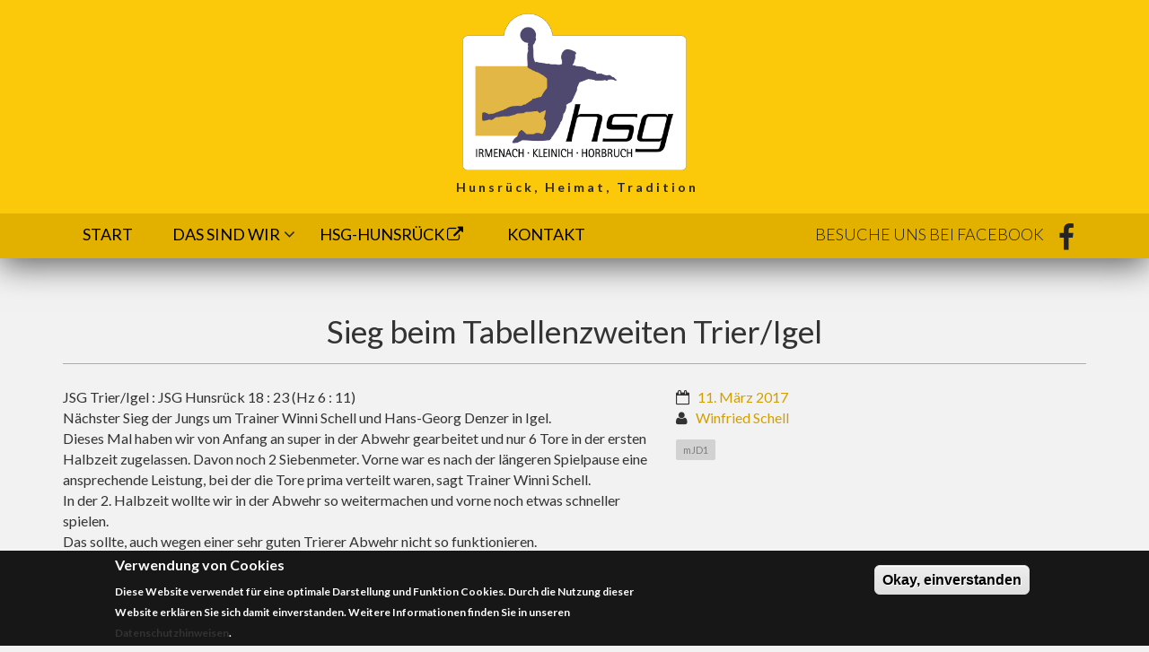

--- FILE ---
content_type: text/html; charset=utf-8
request_url: https://hsg-ikh.de/news/2016-2017/sieg-beim-tabellenzweiten-trierigel
body_size: 7581
content:
<!DOCTYPE html>
<html lang="de" dir="ltr"
  xmlns:content="http://purl.org/rss/1.0/modules/content/"
  xmlns:dc="http://purl.org/dc/terms/"
  xmlns:foaf="http://xmlns.com/foaf/0.1/"
  xmlns:og="http://ogp.me/ns#"
  xmlns:rdfs="http://www.w3.org/2000/01/rdf-schema#"
  xmlns:sioc="http://rdfs.org/sioc/ns#"
  xmlns:sioct="http://rdfs.org/sioc/types#"
  xmlns:skos="http://www.w3.org/2004/02/skos/core#"
  xmlns:xsd="http://www.w3.org/2001/XMLSchema#">

<head profile="http://www.w3.org/1999/xhtml/vocab">
  <meta http-equiv="Content-Type" content="text/html; charset=utf-8" />
<meta name="MobileOptimized" content="width" />
<meta name="HandheldFriendly" content="true" />
<meta name="viewport" content="width=device-width, initial-scale=1" />
<link rel="shortcut icon" href="https://hsg-ikh.de/sites/default/files/logo.png" type="image/png" />
<meta name="description" content="JSG Trier/Igel : JSG Hunsrück 18 : 23 (Hz 6 : 11) Nächster Sieg der Jungs um Trainer Winni Schell und Hans-Georg Denzer in Igel. Dieses Mal haben wir von Anfang an super in der Abwehr gearbeitet und nur 6 Tore in der ersten Halbzeit zugelassen. Davon noch 2 Siebenmeter." />
<meta name="keywords" content="Handball,HSG Irmenach-Kleinich-Horbruch,HSG Irmenach/Kleinich/Horbruch,​HSG I-K-H,HSG I/K/H,Irmenach,Kleinich,Horbruch,Handballverein,Verein,​Handballspielgemeinschaft,Spielgemeinschaft,Hunsrück,​Hunsrueck,Heimat,Tradition,HSG,HSG Hunsrück,​HSG Hunsrueck,Sport,Handballsport,Handball im Hunsrück,​Handball im Hunsrueck,Hunsrückspielgemeinschaft,​Hunsrueckspielgemeinschaft,​Gemeinschaft,gemeinützige GmbH,Oberliga RPS,Oberliga Rheinland-Pfalz/Saarland,​Rheinlandliga" />
<link rel="canonical" href="https://hsg-ikh.de/news/2016-2017/sieg-beim-tabellenzweiten-trierigel" />
<link rel="shortlink" href="https://hsg-ikh.de/node/5074" />
  <title>Sieg beim Tabellenzweiten Trier/Igel | HSG Irmenach-Kleinich-Horbruch</title>
  <link type="text/css" rel="stylesheet" href="https://hsg-ikh.de/sites/default/files/css/css_xE-rWrJf-fncB6ztZfd2huxqgxu4WO-qwma6Xer30m4.css" media="all" />
<link type="text/css" rel="stylesheet" href="https://hsg-ikh.de/sites/default/files/css/css_yuiRabIhnuem_kNBk_sHltkOHPyMpdwi5QT5D7vfHt8.css" media="all" />
<link type="text/css" rel="stylesheet" href="https://hsg-ikh.de/sites/default/files/css/css_edvaJ3sw753kiJxdjO5W1GvyeDdn63NULWa0gM3Rgyg.css" media="all" />
<link type="text/css" rel="stylesheet" href="//maxcdn.bootstrapcdn.com/font-awesome/4.2.0/css/font-awesome.min.css" media="all" />
<link type="text/css" rel="stylesheet" href="//maxcdn.bootstrapcdn.com/bootstrap/3.3.2/css/bootstrap.min.css" media="all" />
<link type="text/css" rel="stylesheet" href="https://hsg-ikh.de/sites/default/files/css/css_yJykrn8CX5-zjEV3nPTRMY2M70E0DfFudHbn7GI3czA.css" media="all" />
<link type="text/css" rel="stylesheet" href="https://hsg-ikh.de/sites/default/files/css/css_X2KZyy7-i2nDSO3slgqaJQDJe_rcOgl-_DFA2q0nlLI.css" media="all" />
<link type="text/css" rel="stylesheet" href="https://hsg-ikh.de/sites/all/themes/startupgrowth_lite/style-gray-orange.css?se7i99" media="all" />
<link type="text/css" rel="stylesheet" href="https://hsg-ikh.de/sites/all/themes/startupgrowth_lite/fonts/lato-font.css?se7i99" media="all" />
<link type="text/css" rel="stylesheet" href="https://hsg-ikh.de/sites/all/themes/startupgrowth_lite/fonts/sourcecodepro-font.css?se7i99" media="all" />
<link type="text/css" rel="stylesheet" href="https://hsg-ikh.de/sites/all/themes/startupgrowth_lite/fonts/ptserif-blockquote-font.css?se7i99" media="all" />

<!--[if (IE 9)&(!IEMobile)]>
<link type="text/css" rel="stylesheet" href="https://hsg-ikh.de/sites/all/themes/startupgrowth_lite/ie9.css?se7i99" media="all" />
<![endif]-->
<link type="text/css" rel="stylesheet" href="https://hsg-ikh.de/sites/default/files/css/css_-IDrJ9DOhNAFjNvkEk5u5pOxtvKn2AS-5OViAdv3xE4.css" media="all" />

  <!-- HTML5 element support for IE6-8 -->
  <!--[if lt IE 9]>
    <script src="//html5shiv.googlecode.com/svn/trunk/html5.js"></script>
  <![endif]-->
  <script type="text/javascript" src="https://hsg-ikh.de/sites/default/files/js/js_bh8FvJcF_apfOxbt7uJ3xOMH9XGNxoY-JLPWOSJ1Sok.js"></script>
<script type="text/javascript" src="https://hsg-ikh.de/sites/default/files/js/js_TVTqjz8JHRb2KK9hlzuk0YsjzD013dKyYX_OTz-2VXU.js"></script>
<script type="text/javascript" src="https://hsg-ikh.de/sites/default/files/js/js_lYiueWanEDELSLP_SrI7nOp-4u5n03RnkeTYGt7mmXo.js"></script>
<script type="text/javascript" src="https://hsg-ikh.de/sites/default/files/js/js_ke_C1Jsxn0LHnYFiGlCSf_UQhb-r-geOGVTa4kQ68xI.js"></script>
<script type="text/javascript" src="https://www.googletagmanager.com/gtag/js?id=UA-83848532-1"></script>
<script type="text/javascript">
<!--//--><![CDATA[//><!--
window.dataLayer = window.dataLayer || [];function gtag(){dataLayer.push(arguments)};gtag("js", new Date());gtag("set", "developer_id.dMDhkMT", true);gtag("config", "UA-83848532-1", {"groups":"default","anonymize_ip":true});
//--><!]]>
</script>
<script type="text/javascript" src="//maxcdn.bootstrapcdn.com/bootstrap/3.3.2/js/bootstrap.min.js"></script>
<script type="text/javascript">
<!--//--><![CDATA[//><!--
jQuery(document).ready(function($) { 
		$(window).scroll(function() {
			if($(this).scrollTop() != 0) {
				$("#toTop").addClass("show");	
			} else {
				$("#toTop").removeClass("show");
			}
		});
		
		$("#toTop").click(function() {
			$("body,html").animate({scrollTop:0},800);
		});	
		
		});
//--><!]]>
</script>
<script type="text/javascript">
<!--//--><![CDATA[//><!--
jQuery(document).ready(function($) { 

			var	headerHeight = $("#header").height();
			$(window).scroll(function() {
			if(($(this).scrollTop() > headerHeight) && ($(window).width() > 767)) {
				$("body").addClass("onscroll");	
				$("body").css("paddingTop", (headerHeight)+"px");
				if( $(this).scrollTop() > headerHeight+40 ) {
				$("body").addClass("show");	
				}
			} else {
				$("body").removeClass("onscroll");
				$("body").removeClass("show");
				$("body").css("paddingTop", (0)+"px");
				$("body.logged-in").css("paddingTop", (64)+"px");
			}
			});
		});
//--><!]]>
</script>
<script type="text/javascript" src="https://hsg-ikh.de/sites/all/themes/startupgrowth_lite/js/meanmenu/jquery.meanmenu.min.js?se7i99"></script>
<script type="text/javascript">
<!--//--><![CDATA[//><!--
jQuery(document).ready(function($) {

			$("#main-navigation .sf-menu, #main-navigation .content>ul.menu, #main-navigation ul.main-menu").wrap("<div class='meanmenu-wrapper'></div>");
			$("#main-navigation .meanmenu-wrapper").meanmenu({
				meanScreenWidth: "767",
				meanRemoveAttrs: true,
				meanMenuContainer: "#header-inside",
				meanMenuClose: ""
			});

		});
//--><!]]>
</script>
<script type="text/javascript">
<!--//--><![CDATA[//><!--
jQuery(document).ready(function($) {

			$(window).load(function() {
				$("#highlighted-bottom-transparent-bg").css("backgroundColor", "rgba(255,255,255,0.8)");
			});

		});
//--><!]]>
</script>
<script type="text/javascript" src="https://hsg-ikh.de/sites/default/files/js/js_mCtpTj6wS3z2qZ2ALINgRULthpF0fvWCuwMIaQenVy8.js"></script>
<script type="text/javascript" src="https://hsg-ikh.de/sites/default/files/js/js_Vhb4rRq2dqSSEwREmmevuyEfDardEaaYu7utrgtyrOQ.js"></script>
<script type="text/javascript">
<!--//--><![CDATA[//><!--
jQuery.extend(Drupal.settings, {"basePath":"\/","pathPrefix":"","ajaxPageState":{"theme":"startupgrowth_lite","theme_token":"-XUE9DlOm5EvEEOz5WRkw9PGsRntnwgvjVZ5053zHWk","js":{"0":1,"sites\/all\/modules\/eu_cookie_compliance\/js\/eu_cookie_compliance.min.js":1,"sites\/all\/modules\/jquery_update\/replace\/jquery\/1.12\/jquery.min.js":1,"misc\/jquery-extend-3.4.0.js":1,"misc\/jquery-html-prefilter-3.5.0-backport.js":1,"misc\/jquery.once.js":1,"misc\/drupal.js":1,"sites\/all\/modules\/jquery_update\/js\/jquery_browser.js":1,"sites\/all\/modules\/eu_cookie_compliance\/js\/jquery.cookie-1.4.1.min.js":1,"sites\/all\/modules\/collapsiblock\/collapsiblock.js":1,"sites\/all\/modules\/entityreference\/js\/entityreference.js":1,"sites\/all\/modules\/spamspan\/spamspan.js":1,"public:\/\/languages\/de_25zaj8sSGSUVFXBJi4NwKgwdc2xll9vI8kTH7XN7ORQ.js":1,"sites\/all\/modules\/google_analytics\/googleanalytics.js":1,"https:\/\/www.googletagmanager.com\/gtag\/js?id=UA-83848532-1":1,"1":1,"\/\/maxcdn.bootstrapcdn.com\/bootstrap\/3.3.2\/js\/bootstrap.min.js":1,"2":1,"3":1,"sites\/all\/themes\/startupgrowth_lite\/js\/meanmenu\/jquery.meanmenu.min.js":1,"4":1,"5":1,"sites\/all\/libraries\/superfish\/jquery.hoverIntent.minified.js":1,"sites\/all\/libraries\/superfish\/supposition.js":1,"sites\/all\/libraries\/superfish\/superfish.js":1,"sites\/all\/modules\/superfish\/superfish.js":1,"sites\/all\/themes\/startupgrowth_lite\/js\/jquery.browser.min.js":1,"sites\/all\/themes\/startupgrowth_lite\/..\/..\/libraries\/waypoints\/jquery.waypoints.min.js":1,"sites\/all\/themes\/startupgrowth_lite\/..\/..\/libraries\/counterup\/jquery.counterup.min.js":1,"sites\/all\/themes\/startupgrowth_lite\/js\/custom.js":1},"css":{"modules\/system\/system.base.css":1,"modules\/system\/system.menus.css":1,"modules\/system\/system.messages.css":1,"modules\/system\/system.theme.css":1,"sites\/all\/themes\/startupgrowth_lite\/":1,"sites\/all\/modules\/simplenews\/simplenews.css":1,"modules\/book\/book.css":1,"sites\/all\/modules\/collapsiblock\/collapsiblock.css":1,"modules\/field\/theme\/field.css":1,"modules\/node\/node.css":1,"modules\/search\/search.css":1,"modules\/user\/user.css":1,"sites\/all\/modules\/views\/css\/views.css":1,"sites\/all\/modules\/ckeditor\/css\/ckeditor.css":1,"sites\/all\/modules\/ctools\/css\/ctools.css":1,"sites\/all\/modules\/node_embed\/plugins\/node_embed\/node_embed.css":1,"sites\/all\/modules\/eu_cookie_compliance\/css\/eu_cookie_compliance.css":1,"\/\/maxcdn.bootstrapcdn.com\/font-awesome\/4.2.0\/css\/font-awesome.min.css":1,"\/\/maxcdn.bootstrapcdn.com\/bootstrap\/3.3.2\/css\/bootstrap.min.css":1,"sites\/all\/themes\/startupgrowth_lite\/js\/meanmenu\/meanmenu.css":1,"sites\/all\/libraries\/superfish\/css\/superfish.css":1,"public:\/\/ctools\/css\/02ebbea74e90d40a0f115adae9f306a1.css":1,"sites\/all\/themes\/startupgrowth_lite\/style.css":1,"sites\/all\/themes\/startupgrowth_lite\/style-gray-orange.css":1,"sites\/all\/themes\/startupgrowth_lite\/fonts\/lato-font.css":1,"sites\/all\/themes\/startupgrowth_lite\/fonts\/sourcecodepro-font.css":1,"sites\/all\/themes\/startupgrowth_lite\/fonts\/ptserif-blockquote-font.css":1,"sites\/all\/themes\/startupgrowth_lite\/ie9.css":1,"sites\/all\/themes\/startupgrowth_lite\/local.scss":1}},"collapsiblock":{"blocks":{"block-afb-1":"4","block-book-navigation":"1","block-nodeblock-45":"1","block-views-spiele-block":"1","block-views-spiele-block-1":"1","block-block-9":"1","block-block-10":"1","block-nodeblock-2993":"1","block-block-11":"1","block-simplenews-53":"1","block-nodeblock-2986":"1","block-block-12":"1","block-views-eigene-beitr-ge-block":"1","block-views-eigene-beitr-ge-block-1":"1","block-views--exp-spiele-export-block-1":"1","block-views--exp-spiele-export-block-2":"1","block-views-spiele-export-block-1":"1","block-views-spiele-export-block-2":"1","block-nodeblock-63":"1","block-nodeblock-55":"1","block-views-01f1f8197feee96c4f3c6dca574803e3":"1","block-views-a4310d2e6df849aaf5fa3a2aa883fe69":"1","block-superfish-1":"1","block-nodeblock-56":"1","block-views-flexslider-slideshow-block":"1","block-views-mannschaften-block-1":"1","block-quicktabs-news":"1","block-views-sponsoren-block":"1","block-menu-menu-footer-menu":"1","block-menu-menu-footer-menu-2":"1","block-menu-menu-footer-tus-kleinich":"1","block-menu-menu-tus-kleinich":"1"},"default_state":1,"slide_type":1,"slide_speed":200,"block_title":":header:first","block":"div.block","block_content":"div.content"},"better_exposed_filters":{"views":{"teamlink":{"displays":{"block":{"filters":[]}}}}},"eu_cookie_compliance":{"cookie_policy_version":"1.0.0","popup_enabled":1,"popup_agreed_enabled":0,"popup_hide_agreed":0,"popup_clicking_confirmation":1,"popup_scrolling_confirmation":0,"popup_html_info":"\u003Cdiv class=\u0022eu-cookie-compliance-banner eu-cookie-compliance-banner-info eu-cookie-compliance-banner--default\u0022\u003E\n  \u003Cdiv class=\u0022popup-content info\u0022\u003E\n        \u003Cdiv id=\u0022popup-text\u0022\u003E\n      \u003Ch2\u003EVerwendung von Cookies\u003C\/h2\u003E\n\u003Cp\u003EDiese Website verwendet f\u00fcr eine optimale Darstellung und Funktion Cookies. Durch die Nutzung dieser Website erkl\u00e4ren Sie sich damit einverstanden. Weitere Informationen finden Sie in unseren \u003Ca href=\u0022\/datenschutz\u0022 target=\u0022_blank\u0022\u003EDatenschutzhinweisen\u003C\/a\u003E.\u003C\/p\u003E\n          \u003C\/div\u003E\n    \n    \u003Cdiv id=\u0022popup-buttons\u0022 class=\u0022\u0022\u003E\n            \u003Cbutton type=\u0022button\u0022 class=\u0022agree-button eu-cookie-compliance-default-button\u0022\u003EOkay, einverstanden\u003C\/button\u003E\n          \u003C\/div\u003E\n  \u003C\/div\u003E\n\u003C\/div\u003E","use_mobile_message":false,"mobile_popup_html_info":"\u003Cdiv class=\u0022eu-cookie-compliance-banner eu-cookie-compliance-banner-info eu-cookie-compliance-banner--default\u0022\u003E\n  \u003Cdiv class=\u0022popup-content info\u0022\u003E\n        \u003Cdiv id=\u0022popup-text\u0022\u003E\n                \u003C\/div\u003E\n    \n    \u003Cdiv id=\u0022popup-buttons\u0022 class=\u0022\u0022\u003E\n            \u003Cbutton type=\u0022button\u0022 class=\u0022agree-button eu-cookie-compliance-default-button\u0022\u003EOkay, einverstanden\u003C\/button\u003E\n          \u003C\/div\u003E\n  \u003C\/div\u003E\n\u003C\/div\u003E\n","mobile_breakpoint":"768","popup_html_agreed":"\u003Cdiv\u003E\n  \u003Cdiv class=\u0022popup-content agreed\u0022\u003E\n    \u003Cdiv id=\u0022popup-text\u0022\u003E\n      \u003Ch2\u003EThank you for accepting cookies\u003C\/h2\u003E\n\u003Cp\u003EYou can now hide this message or find out more about cookies.\u003C\/p\u003E\n    \u003C\/div\u003E\n    \u003Cdiv id=\u0022popup-buttons\u0022\u003E\n      \u003Cbutton type=\u0022button\u0022 class=\u0022hide-popup-button eu-cookie-compliance-hide-button\u0022\u003EAusblenden\u003C\/button\u003E\n          \u003C\/div\u003E\n  \u003C\/div\u003E\n\u003C\/div\u003E","popup_use_bare_css":false,"popup_height":"auto","popup_width":"100%","popup_delay":1000,"popup_link":"\/datenschutz","popup_link_new_window":1,"popup_position":null,"fixed_top_position":1,"popup_language":"de","store_consent":false,"better_support_for_screen_readers":0,"reload_page":0,"domain":"","domain_all_sites":null,"popup_eu_only_js":0,"cookie_lifetime":"100","cookie_session":false,"disagree_do_not_show_popup":0,"method":"default","allowed_cookies":"","withdraw_markup":"\u003Cbutton type=\u0022button\u0022 class=\u0022eu-cookie-withdraw-tab\u0022\u003EPrivacy settings\u003C\/button\u003E\n\u003Cdiv class=\u0022eu-cookie-withdraw-banner\u0022\u003E\n  \u003Cdiv class=\u0022popup-content info\u0022\u003E\n    \u003Cdiv id=\u0022popup-text\u0022\u003E\n      \u003Ch2\u003EWe use cookies on this site to enhance your user experience\u003C\/h2\u003E\n\u003Cp\u003EYou have given your consent for us to set cookies.\u003C\/p\u003E\n    \u003C\/div\u003E\n    \u003Cdiv id=\u0022popup-buttons\u0022\u003E\n      \u003Cbutton type=\u0022button\u0022 class=\u0022eu-cookie-withdraw-button\u0022\u003EWithdraw consent\u003C\/button\u003E\n    \u003C\/div\u003E\n  \u003C\/div\u003E\n\u003C\/div\u003E\n","withdraw_enabled":false,"withdraw_button_on_info_popup":false,"cookie_categories":[],"cookie_categories_details":[],"enable_save_preferences_button":true,"cookie_name":"","cookie_value_disagreed":"0","cookie_value_agreed_show_thank_you":"1","cookie_value_agreed":"2","containing_element":"body","automatic_cookies_removal":true,"close_button_action":"close_banner"},"googleanalytics":{"account":["UA-83848532-1"],"trackOutbound":1,"trackMailto":1,"trackDownload":1,"trackDownloadExtensions":"7z|aac|arc|arj|asf|asx|avi|bin|csv|doc(x|m)?|dot(x|m)?|exe|flv|gif|gz|gzip|hqx|jar|jpe?g|js|mp(2|3|4|e?g)|mov(ie)?|msi|msp|pdf|phps|png|ppt(x|m)?|pot(x|m)?|pps(x|m)?|ppam|sld(x|m)?|thmx|qtm?|ra(m|r)?|sea|sit|tar|tgz|torrent|txt|wav|wma|wmv|wpd|xls(x|m|b)?|xlt(x|m)|xlam|xml|z|zip"},"superfish":{"1":{"id":"1","sf":{"animation":{"opacity":"show","height":"show"},"speed":"fast"},"plugins":{"supposition":true}}}});
//--><!]]>
</script>
</head>
<body class="html not-front not-logged-in no-sidebars page-node page-node- page-node-5074 node-type-article domain-www-hsg-ikh-de no-banner parallax-active sff-7 slff-7 hff-7 pff-7 form-style-1 wide" >
  <div id="skip-link">
    <a href="#main-content" class="element-invisible element-focusable">Direkt zum Inhalt</a>
  </div>
    <!-- #page-container -->
<div id="page-container">

        <div id="toTop"><i class="fa fa-angle-up"></i></div>
    
    <!-- #header -->
    <header id="header"  role="banner" class="clearfix">
        <div class="container">
          
            <!-- #header-inside -->
            <div id="header-inside" class="clearfix">
                <div class="row">
                  
                  <div class="col-md-12">
                        <!-- #header-inside-left -->
                        <div id="header-inside-left" class="clearfix">

                                                <div id="logo">
                        <a href="/" title="Startseite" rel="home"> <img src="https://hsg-ikh.de/sites/default/files/logo.png" alt="Startseite" /> </a>
                        </div>
                        
                                                <div id="site-name">
                        <a href="/" title="Startseite">HSG Irmenach-Kleinich-Horbruch</a>
                        </div>
                        
                                                <div id="site-slogan">
                        Hunsrück, Heimat, Tradition                        </div>
                        
                        
                        </div>
                        <!-- EOF:#header-inside-left -->
                    </div>
                                    
                </div>
            </div>
            <!-- EOF: #header-inside -->

        </div>
      
        <!-- #main-navigation -->
        <div id="main-navigation" class="clearfix ">
                                  <div id="logo-navigation">
                        <img src="https://hsg-ikh.de/sites/default/files/logo.png" alt="Startseite" />
                        </div>
                                  <div class="container">
            <nav role="navigation"> 
                                  <div class="region region-navigation">
    <div id="block-superfish-1" class="block block-superfish clearfix">

    
  <div class="content">
    <ul  id="superfish-1" class="menu sf-menu sf-main-menu sf-horizontal sf-style-none sf-total-items-4 sf-parent-items-1 sf-single-items-3"><li id="menu-606-1" class="first odd sf-item-1 sf-depth-1 sf-no-children"><a href="/" title="" class="sf-depth-1">Start</a></li><li id="menu-610-1" class="middle even sf-item-2 sf-depth-1 sf-total-children-3 sf-parent-children-0 sf-single-children-3 menuparent"><a href="/hsg" class="sf-depth-1 menuparent">Das sind wir</a><ul><li id="menu-1938-1" class="first odd sf-item-1 sf-depth-2 sf-no-children"><a href="/hsg" title="" class="sf-depth-2">HSG IKH</a></li><li id="menu-1348-1" class="middle even sf-item-2 sf-depth-2 sf-no-children"><a href="/foerderverein-sponsoren-01erclub" title="" class="sf-depth-2">Förderverein / Sponsoren</a></li><li id="menu-1350-1" class="last odd sf-item-3 sf-depth-2 sf-no-children"><a href="/hirtenfeldhalle-kleinich" title="" class="sf-depth-2">Hirtenfeldhalle</a></li></ul></li><li id="menu-9882-1" class="middle odd sf-item-3 sf-depth-1 sf-no-children"><a href="https://www.hsg-hunsrueck.de" target="_blank" class="sf-depth-1">HSG-Hunsrück <i class="fa fa-external-link">&nbsp;</i></a></li><li id="menu-802-1" class="last even sf-item-4 sf-depth-1 sf-no-children"><a href="/kontakt" class="sf-depth-1">Kontakt</a></li></ul>  </div>
</div>
<div id="block-nodeblock-56" class="block block-nodeblock clearfix">

    
  <div class="content">
    <div id="node-56" class="node node-page clearfix" about="/social-media" typeof="foaf:Document">

        <span property="dc:title" content="Social Media" class="rdf-meta element-hidden"></span>
  
  <div class="content">
    <div class="field field-name-body field-type-text-with-summary field-label-hidden"><div class="field-items"><div class="field-item even" property="content:encoded"><ul class="social-bookmarks">
<li class="text">Besuche uns bei Facebook</li>
<li class="facebook"><a href="https://www.facebook.com/hsgikh" target="_blank"><i class="fa fa-facebook"> </i></a></li>
</ul>
</div></div></div>  </div>

  
  
</div>
  </div>
</div>
  </div>
                            </nav>
          </div>
        </div>
        <!-- EOF: #main-navigation -->
      
    </header>
    <!-- EOF: #header -->  
    
    <!-- #messages-console -->
                <!-- EOF: #messages-console -->

        
    
        
    
        
    
    <!-- #page -->
    <div id="page" class="clearfix">

        
        
        <!-- #main-content -->
        <div id="main-content">
            <div class="container">

                <div class="row">

                    
                    <section class="col-md-12">

                        <!-- #main -->
                        <div id="main" class="clearfix">

                                                        <h1 class="title" id="page-title">Sieg beim Tabellenzweiten Trier/Igel</h1>                            
                            <!-- #tabs -->
                                                            <div class="tabs">
                                                                </div>
                                                        <!-- EOF: #tabs -->

                            
                            <!-- #action links -->
                                                        <!-- EOF: #action links -->

                             
                              <div class="region region-content">
    <div id="block-system-main" class="block block-system clearfix">

    
  <div class="content">
    

<div  about="/news/2016-2017/sieg-beim-tabellenzweiten-trierigel" typeof="sioc:Item foaf:Document" class="node node-article node-promoted view-mode-full">


<div class="row">
<div class="col-sm-7 ">
<div class="field field-name-body field-type-text-with-summary field-label-hidden"><div class="field-items"><div class="field-item even" property="content:encoded"><p>JSG Trier/Igel : JSG Hunsrück 18 : 23 (Hz 6 : 11)<br />
Nächster Sieg der Jungs um Trainer Winni Schell und Hans-Georg Denzer in Igel.<br />
Dieses Mal haben wir von Anfang an super in der Abwehr gearbeitet und nur 6 Tore in der ersten Halbzeit zugelassen. Davon noch 2 Siebenmeter. Vorne war es nach der längeren Spielpause eine ansprechende Leistung, bei der die Tore prima verteilt waren, sagt Trainer Winni Schell.<br />
In der 2. Halbzeit wollte wir in der Abwehr so weitermachen und vorne noch etwas schneller spielen.<br />
Das sollte, auch wegen einer sehr guten Trierer Abwehr nicht so funktionieren.<br />
Die groß gewachsenen Jungs aus Trier/Igel haben uns das Leben vorne ganz schön schwer gemacht und uns alles abverlangt.<br />
In der Abwehr waren wir nicht mehr ganz so konsequent und so endete die 2. Halbzeit unentschieden. Das hatten sich die Jungs aus Trier/Igel auch verdient.<br />
Das nächste Spiel findet am 18. März in Daun um 15:00 Uhr statt.<br />
Dort werden wir wieder alles geben müssen, um als Sieger den Platz zu verlassen.</p>
</div></div></div></div>

<div class="col-sm-5 ">
<div class="field field-name-meta-custom field-type-ds field-label-hidden"><div class="field-items"><div class="field-item even"><div class="content-meta-custom"><span class="news-context date"><span class="fa fa-calendar-o">&nbsp;</span>11. März 2017</span> <span class="news-context autor"><span class="fa fa-user">&nbsp;</span>Winfried Schell</span></div>
</div></div></div><div class="field field-name-field-section field-type-taxonomy-term-reference field-label-hidden"><div class="field-items"><div class="field-item even"><a href="/rubrik/mjd1" typeof="skos:Concept" property="rdfs:label skos:prefLabel" datatype="">mJD1</a></div></div></div></div>

</div>
</div>


  </div>
</div>
  </div>
                                                        
                        </div>
                        <!-- EOF:#main -->

                    </section>

                    
                </div>

            </div>
        </div>
        <!-- EOF:#main-content -->

    </div>
    <!-- EOF: #page -->

    
    
        

        <!-- #footer -->
    <footer id="footer" class="clearfix">
        <div class="container">

            <div class="row">
                <div class="col-sm-3">
                                        <div class="footer-area">
                      <div class="region region-footer-first">
    <div id="block-nodeblock-2986" class="block block-nodeblock clearfix">

    <h2 class="title">HSG-IKH bei Facebook</h2>
  
  <div class="content">
    <div id="node-2986" class="node node-page clearfix" about="/social-media-footer" typeof="foaf:Document">

        <span property="dc:title" content="Social Media Footer" class="rdf-meta element-hidden"></span>
  
  <div class="content">
    <div class="field field-name-body field-type-text-with-summary field-label-hidden"><div class="field-items"><div class="field-item even" property="content:encoded"><ul class="social-bookmarks rtecenter">
<li class="facebook"><a href="https://www.facebook.com/hsgikh" target="_blank"><i class="fa fa-facebook"> </i></a></li>
</ul>
</div></div></div>  </div>

  
  
</div>
  </div>
</div>
  </div>
                    </div>
                                    </div>

                <div class="col-sm-3">
                                    </div>

                <div class="col-sm-3">
                                        <div class="footer-area">
                      <div class="region region-footer-third">
    <div id="block-menu-menu-footer-menu" class="block block-menu clearfix">

    
  <div class="content">
    <ul class="menu"><li class="first leaf"><a href="/" title="">Start</a></li>
<li class="leaf"><a href="/hsg" title="">Das sind wir</a></li>
<li class="leaf"><a href="https://www.hsg-hunsrueck.de" title="">HSG Hunsrück</a></li>
<li class="leaf"><a href="/kontakt" title="">Kontakt</a></li>
<li class="last leaf"><a href="/foerderverein-sponsoren-01erclub">Sponsoren</a></li>
</ul>  </div>
</div>
  </div>
                    </div>
                                    </div>

                <div class="col-sm-3">
                                        <div class="footer-area">
                      <div class="region region-footer-fourth">
    <div id="block-menu-menu-footer-menu-2" class="block block-menu clearfix">

    
  <div class="content">
    <ul class="menu"><li class="first leaf"><a href="/downloads" title="">Downloads</a></li>
<li class="leaf"><a href="/datenschutz" title="">Datenschutzerklärung</a></li>
<li class="last leaf"><a href="/impressum" title="">Impressum</a></li>
</ul>  </div>
</div>
  </div>
                    </div>
                                    </div>
            </div>

        </div>
    </footer> 
    <!-- EOF #footer -->
    
        <div id="subfooter" class="clearfix">
        <div class="container">

            <!-- #subfooter-inside -->
            <div id="subfooter-inside" class="clearfix">
                <div class="row">
                    <div class="col-md-4">
                        <!-- #subfooter-left -->
                                                <div class="subfooter-area left">
                          <div class="region region-sub-footer-left">
    <div id="block-block-9" class="block block-block clearfix" style="display:none;">

    
  <div class="content">
    <h6>Handball</h6>
<h6>HSG Irmenach-Kleinich-Horbruch</h6>
<h6>HSG Irmenach/Kleinich/Horbruch</h6>
<h6>​HSG I-K-H</h6>
<h6>HSG I/K/H</h6>
<h6>Irmenach</h6>
<h6>Kleinich</h6>
<h6>Horbruch</h6>
<h6>Handballverein</h6>
<h6>Verein</h6>
<h6>​Handballspielgemeinschaft</h6>
<h6>Spielgemeinschaft</h6>
<h6>Hunsrück</h6>
<h6>​Hunsrueck</h6>
<h6>Heimat</h6>
<h6>Tradition</h6>
<h6>HSG</h6>
<h6>HSG Hunsrück</h6>
<h6>​HSG Hunsrueck</h6>
<h6>Sport</h6>
<h6>Handballsport</h6>
<h6>Handball im Hunsrück</h6>
<h6>​Handball im Hunsrueck</h6>
<h6>Hunsrückspielgemeinschaft</h6>
<h6>​Hunsrueckspielgemeinschaft</h6>
<h6>​Gemeinschaft</h6>
<h6>gemeinützige GmbH</h6>
<h6>Oberliga RPS</h6>
<h6>Oberliga Rheinland-Pfalz/Saarland</h6>
<h6>​Rheinlandliga</h6>
  </div>
</div>
  </div>
                        </div>
                                                <!-- EOF: #subfooter-left -->
                    </div>
                    <div class="col-md-8">
                        <!-- #subfooter-right -->
                                                <!-- EOF: #subfooter-right -->
                        
                                            
                    </div>
                </div>
            </div>
            <!-- EOF: #subfooter-inside -->

        </div>
    </div><!-- EOF:#subfooter -->
        
</div>


<!-- EOF:#page-container -->
<style>
  .front.parallax-active #banner {
      background: url(/sites/all/themes/startupgrowth_lite/images/D7K_4031.jpg) no-repeat center center fixed;
      background-size: cover;
  }
</style>  <script type="text/javascript">
<!--//--><![CDATA[//><!--
window.eu_cookie_compliance_cookie_name = "";
//--><!]]>
</script>
<script type="text/javascript" src="https://hsg-ikh.de/sites/default/files/js/js_b5uBqrfPrs_UEmgBeVFSOcXgjdijNE3mS-ZnwQ0jdnU.js"></script>
</body>
</html>


--- FILE ---
content_type: text/css
request_url: https://hsg-ikh.de/sites/default/files/css/css_-IDrJ9DOhNAFjNvkEk5u5pOxtvKn2AS-5OViAdv3xE4.css
body_size: 6396
content:
.node-person{text-align:center;}.node-person .content h2{display:none;}.node-person .field-type-email a{font-size:0.9em;}.price-table-hsg h4{margin:10px 0;background-color:white;color:#252525;}.price-table-hsg hr{margin:20px 0;}.price-table-hsg .price-box{min-height:80px;padding:5px 0;}.price-table-hsg .cat{display:block;height:40px;width:50%;float:left;padding-top:6px;}.price-table-hsg .price{float:right;font-size:26px;font-weight:500;display:block;height:40px;width:50%;text-align:right;}.matchlist .date-nav-wrapper .date-nav{margin-bottom:0;padding-bottom:0;}.matchlist .date-nav-wrapper .date-nav.item-list ul.pager{margin:10px 0;}.matchlist .date-nav-wrapper .date-nav ul.pager li > a{padding:11px 0;width:70px;text-align:center;}.matchlist .views-exposed-widgets{margin-bottom:1.5em;}.matchlist .views-exposed-form .views-exposed-widget .form-submit{margin-top:28px;}.matchlist .view-content h3{display:block;background-color:#fbc90a;margin:30px 0 5px 0;padding:5px 15px;border:1px solid #dadada;border-radius:2px;}.matchlist .panel-row{border:1px solid #dadada;border-radius:2px;background-color:white;margin-bottom:5px;padding:0;display:block;}.matchlist .panel-row.past{opacity:0.6;}.matchlist .panel-row .datebox{background-color:#fbc90a;padding:5px 10px;margin-bottom:0 !important;}.matchlist .panel-row .datebox .day{width:100%;display:block;font-size:195%;line-height:100%;font-weight:100;text-align:center;}.matchlist .panel-row .datebox .month{width:100%;display:block;font-size:100%;line-height:100%;font-weight:900;text-align:center;letter-spacing:3px;}.matchlist .panel-row .match-info{font-size:110%;}.matchlist .panel-row .match-info .col-md-1,.matchlist .panel-row .match-info .col-md-2,.matchlist .panel-row .match-info .col-md-3,.matchlist .panel-row .match-info .col-md-4,.matchlist .panel-row .match-info .col-md-5,.matchlist .panel-row .match-info .col-md-6{margin-bottom:0;}.matchlist .panel-row .match-info .vs{float:right;}.matchlist .panel-row .match-info .result{text-align:right;}.matchlist .panel-row .match-info-additional{font-size:70%;font-weight:300;color:#333333;border-top:1px dashed #dadada;}.matchlist .panel-row .match-info-additional .col-md-1,.matchlist .panel-row .match-info-additional .col-md-2,.matchlist .panel-row .match-info-additional .col-md-3,.matchlist .panel-row .match-info-additional .col-md-4,.matchlist .panel-row .match-info-additional .col-md-5,.matchlist .panel-row .match-info-additional .col-md-6{margin-bottom:0;}.matchlist .panel-row .match-info-additional.col-md-12,.matchlist .panel-row .match-info-additional.col-sm-12,.matchlist .panel-row .match-info-additional.col-xs-12{padding:5px 0 0 15px;}.matchlist .panel-row .match-info-additional .item{float:left;margin-right:25px;}.matchlist .panel-row .match-info-additional .item a{margin:0;padding:0;}.matchlist.view-display-id-block_1 .panel-row .match-info{font-size:90%;}.matchlist.view-display-id-block_1 .panel-row .match-info-additional{font-size:80%;}.view-spiele-export .view-grouping{margin:0 0 30px 0;}.view-spiele-export .view-grouping .view-grouping-header{font-size:24px;margin:0 0 5px 0;}.view-spiele-export .view-grouping .view-grouping-content h3{font-size:20px;margin:5px 0;}body{background-color:#f2f2f2;font-size:1.6em;}h1,h2,h3,h4,h5,h6{line-height:1.2;padding:0;margin:20px 0 10px 0;font-weight:500;text-transform:none;}h1{font-size:35px;}h2{font-size:29px;}h2 .counterup{font-size:48px;}h3{font-size:21px;}h4{font-size:16px;}h5{font-size:12px;}h1.title,h2.title{margin-bottom:25px;padding-bottom:15px;color:#333333;border-bottom:1px solid #acacac;text-align:center;position:relative;}h1.title:after,h2.title:after{display:none;}a,ul.menu li.collapsed > a:before,ul.menu li.collapsed > a:hover:before,ul.menu li.expanded > a:hover:before,.footer-area ul.menu li.active-trail > a:before,ul.pager li.pager-current,.item-list ul li.pager-current.last,.comment-counter,.comment ul.links li a,.views-field-title a,.footer-area a,.footer-area ul.social-media-info li a,ul.social-media-info li a:hover i,.view-showcases .view-content .more-link a{color:#333333;}a:hover,a:focus,blockquote:after,h1 a:hover,h2 a:hover,h3 a:hover,h4 a:hover,h5 a:hover,h6 a:hover,.footer-area ul.menu li a:hover,ul.pager li > a:hover,#breadcrumb a:hover,.post-submitted-info i,.comment ul.links li a:hover,.view-showcases .info a.comments:after,#top-content .views-field-title a:hover,.views-field-title a:hover,.view-testimonials .views-field-body p:after,.node-type-mt-testimonial .field-name-body p:after,.footer-area a:hover,.view-showcases .view-content .more-link a:hover,.footer-area .view-testimonials.highlighted .views-field-body p:after{color:#d1a000;}input[type="submit"],a.more{background-color:#e2b100;border-radius:0 !important;color:#333333;}input[type="submit"]:hover,a.more:hover{background-color:#d1a000;}img{height:auto;max-width:100%;}#header{background-color:#fbc90a;z-index:2;-moz-box-shadow:0 8px 34px rgba(0,0,0,0.6);-webkit-box-shadow:0 8px 34px rgba(0,0,0,0.6);box-shadow:0 8px 34px rgba(0,0,0,0.6);position:relative;}#header #header-inside{padding:15px 0 20px 0;}#header #header-inside-right{padding:0;}#header #header-inside-left{padding:0;text-align:center;}#header #logo{float:none;margin:0;}#header #logo img{width:250px;}#header #site-name{text-indent:-4000px;height:0;margin:0;padding:0;}#header #site-name a{color:#17386e;font-size:24px;}#header #site-slogan{letter-spacing:3px;padding:0 0 0 5px;margin-top:10px;font-size:14px;}#header ul.social-bookmarks .text{font-size:18px;font-weight:300;}#header ul.social-bookmarks a{width:40px;height:40px;margin:3px 0;border:0 none;}#header ul.social-bookmarks a:hover{border:0 none;}#header ul.social-bookmarks a i{font-size:32px;padding:0 0 0 7px;}.onscroll #header{border:0 none;}.onscroll #header-inside{padding:0 !important;}.onscroll #logo-navigation{display:block !important;}.onscroll #site-name{display:none;}#main-navigation ul.sf-menu>li>a.menuparent:after{color:#252525;top:8px;right:0;font-size:20px;}#main-navigation{background-color:#e2b100;}#main-navigation #logo-navigation{display:none;}#main-navigation #logo-navigation img{width:60px;float:left;margin:2px 0 2px 15px;padding:0;}#main-navigation ul.menu li a:hover,#main-navigation ul.main-menu.menu>li.active-trail>a:hover,#main-navigation .sf-menu>li>a:hover,#main-navigation .sf-menu>li.sfHover>a{color:white;}#main-navigation ul.menu{text-align:left;}#main-navigation ul.menu li a{font-size:18px;font-weight:500;}#main-navigation .sf-menu ul{padding:5px 0 0 0;width:13.5em;margin-left:5px;}#main-navigation .meanmenu-wrapper .sf-sub-indicator{display:none;}#main-navigation .meanmenu-wrapper ul.menu{margin:5px 0;padding:0;}#messages-console{margin:20px 0;}#main-content .container{background-color:0 none rgba(0,0,0,0);}.front #banner .container{background-color:rgba(0,0,0,0);padding:60px 0;}.front #banner .container #banner-inside{background-color:white;padding:0 15px;}.front #banner .container .col-md-5{margin:0;}.front #banner .container .col-md-7 .block{padding:0;}#banner .container,#banner_after .container{padding:25px 15px 15px 15px;}.front #banner_after{border-top:10px solid #f2f2f2;}#banner_after{background-color:white;}#banner_after .block{padding:0;}#highlighted{background-color:#f2f2f2;color:#333333;}#highlighted:before{display:none;}#highlighted:after{display:none;}#highlighted a:hover,#highlighted a:focus,#highlighted blockquote:after,#highlighted h1 a:hover,#highlighted h2 a:hover,#highlighted h3 a:hover,#highlighted h4 a:hover,#highlighted h5 a:hover,#highlighted h6 a:hover,#highlighted .footer-area ul.menu li a:hover,#highlighted ul.pager li > a:hover,#highlighted #breadcrumb a:hover,#highlighted .post-submitted-info i,#highlighted .comment ul.links li a:hover,#highlighted .view-showcases .info a.comments:after,#highlighted #top-content .views-field-title a:hover,#highlighted .views-field-title a:hover,#highlighted .view-testimonials .views-field-body p:after,#highlighted .node-type-mt-testimonial .field-name-body p:after,#highlighted .footer-area a:hover,#highlighted .view-showcases .view-content .more-link a:hover,#highlighted .footer-area .view-testimonials.highlighted .views-field-body p:after{color:#d1a000;}#highlighted-bottom-transparent-bg{background-color:rgba(255,255,255,0.4) !important;}#bottom-content{background-color:white;}.page-node-44 #bottom-content .container{margin:0;padding:0;width:100%;}.page-node-44 #bottom-content .container h2.title{max-width:1140px;margin:25px auto;}.page-node-44 #bottom-content .container .block{padding:0;}#footer h2.title{color:white;}.hsg-icon-large{width:100px;height:100px;padding:17px 23px;margin:0 auto;font-size:45px;line-height:1.5;border-radius:50px;border:3px solid #333333;color:#333333;background-color:white;}.hsg-icon-large:hover{background-color:#fbc90a;color:white;}.hsg-icon-large a{color:#333333;}.hsg-icon-large a:hover{color:white !important;}#toTop{border-radius:0;}.col-md-2,.col-md-3,.col-md-4,.col-md-6{margin-bottom:20px;}.overlay{background:rgba(225,182,69,0.75) !important;}.overlay i{border-radius:0;}.caption-link a{background:#e1b43d;background:-moz-linear-gradient(top,#e1b43d 0%,#e1b43d 100%);background:-webkit-gradient(linear,left top,left bottom,color-stop(0%,#e1b43d),color-stop(100%,#e1b43d));background:-webkit-linear-gradient(top,#e1b43d 0%,#e1b43d 100%);background:-o-linear-gradient(top,#e1b43d 0%,#e1b43d 100%);background:-ms-linear-gradient(top,#e1b43d 0%,#e1b43d 100%);background:linear-gradient(to bottom,#e1b43d 0%,#e1b43d 100%);}.view-startseite-news h3{margin:3px 0;font-weight:400;font-size:20px;}.view-startseite-news h3 a{border-right:5px solid rgba(0,0,0,0);padding-right:10px;color:#333333;}.view-startseite-news h3 a:hover{text-decoration:none;border-right:5px solid #fbc90a;}.view-startseite-news .views-row{border-bottom:1px solid lightgrey;padding:3px 0;}.view-startseite-news .views-row-last{}.view-startseite-news .news-context,.view-startseite-news .news-tag{font-weight:normal;font-size:0.8em;color:#333333;opacity:0.6;}@media (max-width:480px){.front.parallax-active #banner{background:0 none rgba(0,0,0,0) !important;}.news-tag{width:100%;display:block;}}#quicktabs-news{margin-top:20px;}.block-quicktabs .block{border-bottom:0 none;}.item-list ul.quicktabs-tabs{margin:15px 0 15px 0;}.item-list ul.quicktabs-tabs > li,.nav-tabs > li{margin-bottom:0px;}.item-list ul.quicktabs-tabs{border-bottom:5px solid #fbc90a;}.item-list ul.quicktabs-tabs > li > a,.nav-tabs > li > a{background-color:#252525;margin-right:4px;border:0 none;border-bottom:4px solid #252525;width:85px;text-align:center;font-weight:500;color:white;padding:8px 8px 6px 8px;}.item-list ul.quicktabs-tabs > li > a:hover,.nav-tabs > li > a:hover{background-color:#fbc90a;border-bottom:4px solid #fbc90a;color:#333333;}.item-list ul.quicktabs-tabs > li.active > a,.nav-tabs > li.active > a{background-color:#fbc90a;border:0 none;border-bottom:4px solid #fbc90a;color:#333333;}.item-list ul.quicktabs-tabs > li{position:relative;}.item-list ul.quicktabs-tabs > li.active:after{position:absolute;font-family:'FontAwesome';content:"\f0d7";bottom:-20px;font-size:24px;color:#fbc90a;visibility:visible;line-height:1;left:56px;margin-left:-19px;}span.badge{font-size:14px !important;margin-left:5px;background-color:#252525 !important;color:white;font-weight:600 !important;font-style:normal !important;}.btn{border-radius:0;}.btn-default{font-size:16px;background-color:#dadada;border:0 none;color:#333333;padding:5px 10px;border-radius:5px;}.btn-default:hover{background-color:#fbc90a;color:white;}#block-views-startseite-rubrik-block{padding:10px 0 20px;}#block-views-news-archiv-block{padding:15px 0;}#block-views-news-archiv-block ul.views-summary li{border-bottom:1px solid #dadada;padding:10px 0;margin:0;}#block-views-news-archiv-block ul.views-summary li a{font-size:22px;}#block-views-news-archiv-block ul.views-summary li .badge{margin-left:5px;background-color:#333333;}.view-flexslider-slideshow{margin-top:65px;}.view-flexslider-slideshow .flex-control-nav{}.view-flexslider-slideshow .flex-control-paging li a{border-radius:0;box-shadow:none;width:35px;height:6px;background:black;}.view-flexslider-slideshow .flex-control-paging li a.flex-active{background:#fbc90a;}.view-flexslider-slideshow .flex-control-paging li a:hover{opacity:0.75;background-color:#fbc90a;}.flex-caption{left:20px;bottom:20px;width:92%;font-size:26px;margin-left:0;background:rgba(0,0,0,0.8);}.flex-caption a{color:white;}.flex-caption a:hover{color:#e1b645;text-decoration:none;}.flexslider .slides > li{position:relative;}.flex-direction-nav{}.flexslider:hover .flex-direction-nav .flex-next{opacity:0.7;right:0;}.flex-direction-nav .flex-prev{left:0;right:-50px;}.flexslider:hover .flex-direction-nav .flex-prev{opacity:0.7;left:0;right:45px;}.flexslider .flex-direction-nav a,.flexslider .flex-direction-nav a{display:block;}.flex-direction-nav a:before{font-size:50px;color:white;font-family:"FontAwesome";content:"\f104";}.flex-direction-nav a.flex-next:before{content:'\f105';}.flex-direction-nav a{height:72px;width:42px;color:white;background:rgba(0,0,0,0.7);background-position:center center;text-align:center !important;text-shadow:none;}.owl-theme .owl-item{text-align:center;}.owl-theme .owl-controls .owl-buttons div{background-color:rgba(0,0,0,0);position:absolute;left:-15px;top:30px;}.owl-theme .owl-controls .owl-buttons div:before{font-size:50px;color:#333333;font-family:"FontAwesome";content:"\f104";}.owl-theme .owl-controls .owl-buttons div.owl-next{right:-15px;left:auto;}.owl-theme .owl-controls .owl-buttons div.owl-next:before{content:'\f105';}@media screen and (max-width:860px){.flex-direction-nav .flex-next{opacity:0.7;right:0;}}@media screen and (max-width:860px){.flex-direction-nav .flex-prev{opacity:0.7;left:0;right:45px;}}#flexslider-2{background:0 none rgba(0,0,0,0);margin:0;padding:0 40px;}#flexslider-2 .flex-custom-rowdirection-nav{width:65px;display:block;margin:5px auto 0;padding:0;}#flexslider-2 .flex-custom-rowdirection-nav li{list-style:none;list-style-type:none;display:inline;margin-right:0;}#flexslider-2 .flex-custom-rowdirection-nav li a{text-decoration:none;z-index:10;overflow:hidden;cursor:pointer;color:rgba(0,0,0,0.8);text-shadow:1px 1px 0 rgba(255,255,255,0.3);-webkit-transition:all 0.3s ease;-moz-transition:all 0.3s ease;transition:all 0.3s ease;display:inline-block;height:40px;width:20px;color:#333333;background-color:rgba(0,0,0,0);background-position:center center;text-align:center !important;border-radius:0;opacity:0.5;position:absolute;top:58px;}#flexslider-2 .flex-custom-rowdirection-nav li a:hover{opacity:1;text-decoration:none;}#flexslider-2 .flex-custom-rowdirection-nav li a:before{display:inline-block;font-family:"FontAwesome";font-size:32px;font-weight:200;content:'\f104';}#flexslider-2 .flex-custom-rowdirection-nav li a.flex-custom-rowprev{margin-right:5px;left:0;}#flexslider-2 .flex-custom-rowdirection-nav li a.flex-custom-rownext{right:0;}#flexslider-2 .flex-custom-rowdirection-nav li a.flex-custom-rownext:before{content:"\f105";}#flexslider-2 li{margin-right:6px;}#flexslider-2 li.last{margin-right:0;}.node-type-article{}.node-type-article .region-content{color:#333333;}.node-type-article .field-name-field-section{margin:10px 0;}.node-type-article .images-container{margin:20px 0 0 0;}.node-type-article .content-meta-custom .news-context.date{font-size:1em;}#block-superfish-1{float:left;}#block-nodeblock-56{padding:0;float:right;}#block-nodeblock-56 ul.social-bookmarks li{margin:2px;}#block-nodeblock-56 ul.social-bookmarks li.text{margin:10px 3px 0 0;}#block-nodeblock-56 ul.social-bookmarks li a{color:#252525;border-color:#252525;}#block-nodeblock-56 ul.social-bookmarks li a:hover{color:white;}.page-node-32 h3{background-color:#252525;color:white;margin:10px auto 30px auto;padding:3px 0;max-width:340px;}.page-node-32 .node-person h2{display:none;}.page-node-3063 .field-name-body .col-md-12{border-bottom:1px solid #dadada;}.page-node-3063 .field-name-body .col-md-12.last{border-bottom:0 none;}.page-node-3063 .field-name-body .col-md-12 .col-md-8{margin:20px 0 10px 0;}#block-views-vorstand-struktur-block{margin-bottom:40px;}.view-vorstand-struktur .panel-body{padding:8px;}.view-vorstand-struktur .views-row .views-field-field-function{font-size:0.9em;color:#d1a000;}.view-vorstand-struktur .views-row .vorstand-contact{margin:5px 0;}.view-vorstand-struktur .views-row .vorstand-contact .panel-default{max-width:170px;margin:0 auto;}.view-vorstand-struktur .views-row .vorstand-contact .panel-title a{padding:8px;}.view-vorstand-struktur .views-row .vorstand-contact .panel-body{text-align:left;padding:5px 0 5px 5px;}.view-vorstand-struktur .col-md-2 .views-row{margin:0 0 20px 0;}.view-vorstand-struktur p{margin:0;padding:0;}.view-vorstand-struktur h4{margin:0;}.view-vorstand-struktur .col-md-2 .well{margin:0 2px;}.view-vorstand-struktur .col-md-2 h3{font-size:1em;min-height:1.7em;}.view-spielgemeinschaften-struktur .views-field-description{min-height:225px;}.view-spielgemeinschaften-struktur .views-field-description h3{font-size:20px;margin:0 auto 10px auto;}.view-spielgemeinschaften-struktur .node-person a{color:white;}.view-spielgemeinschaften-struktur .node-person h2{display:none;}.view-spielgemeinschaften-struktur p{margin:0;padding:0;}.view-spielgemeinschaften-struktur .view-spielgemeinschaften-mannschaften .views-row{margin-bottom:0;}.view-spielgemeinschaften-struktur .view-spielgemeinschaften-mannschaften .views-row a{margin:0;}.view-spielgemeinschaften-struktur .view-spielgemeinschaften-mannschaften .views-row h4{margin:20px 0 0 0;}.view-spielgemeinschaften-struktur .view-spielgemeinschaften-mannschaften .views-field-field-ansprechpartner{color:#333333;font-size:0.8em;}.view-spielgemeinschaften-struktur .view-spielgemeinschaften-mannschaften .views-field-field-ansprechpartner .field-content{color:#d1a000;}.view-id-mannschaften .views-row{position:relative;}.view-id-mannschaften .views-field-field-image-file{min-height:150px;}.view-id-mannschaften .views-field-title{position:relative;top:-89px;background-color:#252525;color:white;padding:0 5px 5px;opacity:0.8;width:340px;margin:0 auto;}.view-id-mannschaften .views-field-title h3{margin:0;padding:0;color:white;}.view-id-mannschaften .views-field-title h3 a{color:white;}.view-id-mannschaften .col-md-4{margin-bottom:-15px;}.node-type-team .field-group-div h3{background-color:#252525;font-size:18px;padding:10px 10px;color:white;margin:0;border-bottom:0 none;}.node-type-team .field-group-div h3 a{color:white;}.node-type-team .field-group-div .field-group-format-wrapper{padding:10px 0;}.node-type-team .field-items a.more{margin:0;}.node-type-team .field-name-field-spielklasse{margin:0;margin-bottom:15px;}.node-type-team .field-name-field-spielklasse .field-item{font-size:18px;}.node-type-team .field-name-team-news .views-row{border-bottom:1px solid #333333;padding:10px;margin:0;}.node-type-team .field-name-field-ansprechpartner header{display:none;}.node-type-team .group-spielklasse .field-group-format-wrapper{text-align:center;}.node-type-team .group-ansprechpartner .field-group-format-wrapper{text-align:center;}.node-type-team .group-trainingszeiten .field-group-format-wrapper{text-align:center;}.node-type-team .group-trainingszeiten h4{margin:3px 0 3px 0;}.image-listing-items .image-listing-item:nth-child(5n){margin-right:2.66%;}.hsg-01er .col-md-4{margin:0;}.hsg-01er .col-md-12{padding:10px 0;border-bottom:1px solid #dadada;}.page-node-41 #highlighted:after{display:none;}.view-id-taxonomy_term .content,.view-id-news_archiv .content{margin-top:10px;}.view-id-taxonomy_term h2,.view-id-news_archiv h2{margin-top:0;}.view-id-taxonomy_term .node.node-teaser,.view-id-news_archiv .node.node-teaser{padding:0 0 30px 0;margin-bottom:0;}.view-id-schiedsrichter .views-row,.view-id-trainer .views-row{margin-bottom:40px;}.view-id-schiedsrichter .views-row .views-field-title h4,.view-id-trainer .views-row .views-field-title h4{margin:5px 0;}.masonry-grid-item{padding:0;margin:0;overflow:hidden;}.masonry-grid-item .masonry-grid-item-body{height:100%;width:100%;background-color:#fbc90a;color:false;-webkit-transition:ease-in-out 0.2s;-o-transition:ease-in-out 0.2s;transition:ease-in-out 0.2s;text-align:center;padding:15px 15px;}.masonry-grid-item .masonry-grid-item-body h1,.masonry-grid-item .masonry-grid-item-body h2,.masonry-grid-item .masonry-grid-item-body h3,.masonry-grid-item .masonry-grid-item-body h4,.masonry-grid-item .masonry-grid-item-body h5{margin:3px 0;}.masonry-grid-item .masonry-grid-item-body .views-field-field-spielklasse{margin-bottom:10px;}.masonry-grid-item .masonry-grid-item-body .views-field-view-node a{color:#333333;}.masonry-grid-item-image + .masonry-grid-item-body:after{content:"\f0d9";font-family:"FontAwesome";font-size:70px;position:absolute;left:-20px;top:50%;line-height:70px;margin-top:-35px;color:#fbc90a;-webkit-transition:ease-in-out 0.2s;-o-transition:ease-in-out 0.2s;transition:ease-in-out 0.2s;}@media (min-width:481px){.masonry-grid-item-image{width:50%;float:left;position:relative;}.masonry-grid-item-image + .masonry-grid-item-body{left:50%;width:50%;position:absolute;}.masonry-grid-item:nth-child(4n+4) .masonry-grid-item-image,.masonry-grid-item:nth-child(4n+3) .masonry-grid-item-image{left:50%;}.masonry-grid-item:nth-child(4n+4) .masonry-grid-item-image + .masonry-grid-item-body,.masonry-grid-item:nth-child(4n+3) .masonry-grid-item-image + .masonry-grid-item-body{left:0;}.masonry-grid-item:nth-child(4n+4) .masonry-grid-item-image + .masonry-grid-item-body:after,.masonry-grid-item:nth-child(4n+3) .masonry-grid-item-image + .masonry-grid-item-body:after{content:"\f0da";right:-20px;left:auto;}}@media (max-width:480px){.masonry-grid-item-image{width:auto;float:none;}.masonry-grid-item-image +.masonry-grid-item-body{position:relative;left:auto;width:100%;}.masonry-grid-item-image + .masonry-grid-item-body:after{content:"\f0d8";left:50%;top:-10px;margin-left:-35px;width:70px;text-align:center;}}.flex{display:flex;}.views-summary-unformatted .btn-default{margin:5px;}.item-list ul.pager{text-align:center;}.item-list ul.pager li.pager-current{border-bottom-color:#d1a000;}.item-list ul.pager li a{margin:2px 2px;}.item-list ul.pager li a:hover{border-bottom-color:#d1a000;}.view-startseite-news .item-list ul.pager,.view-team-news .item-list ul.pager,.view-news-archiv.view-display-id-block .item-list ul.pager{text-align:right;margin:0;padding:0;}.view-startseite-news .item-list ul.pager li,.view-team-news .item-list ul.pager li,.view-news-archiv.view-display-id-block .item-list ul.pager li{float:left;display:block;width:33.33%;padding:0;border-bottom:0 none;}.view-startseite-news .item-list ul.pager li.first,.view-team-news .item-list ul.pager li.first,.view-news-archiv.view-display-id-block .item-list ul.pager li.first{text-align:left;}.view-startseite-news .item-list ul.pager li.pager-current,.view-team-news .item-list ul.pager li.pager-current,.view-news-archiv.view-display-id-block .item-list ul.pager li.pager-current{text-align:center;padding:18px 0 0 0;}.view-startseite-news .item-list ul.pager li.last,.view-team-news .item-list ul.pager li.last,.view-news-archiv.view-display-id-block .item-list ul.pager li.last{text-align:right;}.view-startseite-news .item-list ul.pager li.pager-previous a:after,.view-team-news .item-list ul.pager li.pager-previous a:after,.view-news-archiv.view-display-id-block .item-list ul.pager li.pager-previous a:after{content:'\f104';}.view-startseite-news .item-list ul.pager li a,.view-team-news .item-list ul.pager li a,.view-news-archiv.view-display-id-block .item-list ul.pager li a{background:none rgba(0,0,0,0);font-size:42px;color:#333333;border-bottom:0 none;padding:0;width:50px;font-family:"FontAwesome";}.view-startseite-news .item-list ul.pager li a:hover,.view-team-news .item-list ul.pager li a:hover,.view-news-archiv.view-display-id-block .item-list ul.pager li a:hover{border-bottom:0 none;}.view-startseite-news .item-list ul.pager li a:after,.view-team-news .item-list ul.pager li a:after,.view-news-archiv.view-display-id-block .item-list ul.pager li a:after{font-weight:200;font-size:32px;color:#333333;opacity:0.5;content:"\f105";}.view-sponsoren-bersicht .views-row{padding:15px 0;border-bottom:1px dashed #dadada;}.view-sponsoren-bersicht .views-row h3{margin-top:0;}.view-sponsoren-bersicht .views-field-title{font-size:1.4em;}.news-context{font-size:1em;color:#d1a000;margin-right:12px;}.news-context a{color:#d1a000 !important;}.news-context span{margin-right:5px;color:#333333 !important;}.news-context span.username{color:#d1a000 !important;}.content-meta-custom .news-context{width:100%;display:block;}.content-meta-custom .news-context.date{font-size:1.4em;}.content-meta-custom .news-context.author{font-size:0.9em;}div.messages.status{background-color:white;color:#333333;}div.messages.status:before{color:white;}ul.social-bookmarks li a,ul.brands li a{border-radius:0;}ul.social-bookmarks li{margin:10px 0 0 0;}ul.social-bookmarks li i,ul.social-bookmarks li ul.brands li i{width:100%;height:100%;font-size:30px;line-height:45px;padding:0 0 0 7px;}.footer-area ul.social-bookmarks li a:hover,.footer-area ul.brands li a:hover,.subfooter-area ul.social-bookmarks li a:hover,.subfooter-area ul.brands li a:hover{border-color:#fbc90a;color:#fbc90a;}.parallax-active #parallax-top{background:url(/sites/all/themes/startupgrowth_lite/images/parallax-bg.jpg) 50% 50% no-repeat fixed;background-size:cover;margin:-1px 0 0 0;position:relative;z-index:2;}.ajax-progress .throbber{background:rgba(0,0,0,0) url(/sites/all/themes/startupgrowth_lite/images/ajax-loader.gif) no-repeat;}.image-source{position:absolute;bottom:0;left:0;padding:2px 4px;background-color:white;font-size:0.6em;}.mfp-title{font-size:10px;}.panel-hsg{border-color:#333333;}.panel-hsg > .panel-heading{background-color:#252525;color:white;}.panel-hsg .panel-body{background-color:#f2f2f2;border-radius:0 0 3px 3px;}span.email-link{position:relative;top:-2px;}.img-responsive{margin:0 auto;}.field-name-saison-info p{margin:0;padding:0;}.field-name-saison-info h4{margin:0 0 10px 0;}.glyphicon{width:20px;}.hsg-icon-large .glyphicon{width:auto;}.onscroll #header-left-info-block{display:none !important;}#header-left-info-block{margin:20px 0;}@media (min-width:767px){#header-left-info-block{position:absolute;left:0;top:0;padding:0;margin:0;width:250px;height:200px;}}@media (min-width:992px){#header-left-info-block{position:absolute;left:0;top:0;padding:0;margin:0;width:450px;height:200px;}}@media (max-width:992px){#main-navigation ul.menu li a{font-size:14px;font-weight:500;text-transform:none;}ul.social-bookmarks li.text{display:none;}.view-sponsoren-bersicht .views-row{text-align:center;}}.node-book .book-navigation .menu{padding:20px 0 0 0;}.node-book .book-navigation .page-links{margin-top:20px;background-color:white;}#off-canvas-block{width:315px;font-size:12px;line-height:20px;right:-250px;top:15%;position:fixed;z-index:100;}#off-canvas-block.vis,#off-canvas-block.invis{transition:margin-right 0.4s ease-in;-webkit-transition:margin-right 0.4s ease-in;}#off-canvas-block.vis{margin-right:250px;}#off-canvas-block.invis{margin-right:0px;}#off-canvas-block .tab{float:left;list-style:none outside none;margin:0;padding:0;position:relative;z-index:99;}#off-canvas-block .tab li{display:block;padding:5px 1px;position:relative;background:rgba(0,0,0,0.8);color:white;width:65px;height:60px;text-align:center;border-left:5px solid #e2b100;}#off-canvas-block .tab #off-canvas-toggle-box{cursor:pointer;}#off-canvas-block .tab #off-canvas-toggle-box i{font-size:3em;}#off-canvas-block .off-canvas-toggle i{cursor:pointer;font-size:2em;display:block;float:right;margin-top:5px;margin-right:-5px;}#off-canvas-block .off-canvas-block-content{border-left:1px solid #acacac;float:left;padding:0 10px;width:250px;background:rgba(0,0,0,0.8);color:white !important;}#off-canvas-block .off-canvas-block-content h2.title{color:white;}#off-canvas-block .off-canvas-block-content a.more{margin:0;padding:8px 10px;font-size:1.1em;}.domain-www-tus-kleinich-de #header{background-color:white;}.domain-www-tus-kleinich-de #main-navigation{background-color:#dd0655;}.domain-www-tus-kleinich-de a:hover,.domain-www-tus-kleinich-de a:focus,.domain-www-tus-kleinich-de blockquote:after,.domain-www-tus-kleinich-de h1 a:hover,.domain-www-tus-kleinich-de h2 a:hover,.domain-www-tus-kleinich-de h3 a:hover,.domain-www-tus-kleinich-de h4 a:hover,.domain-www-tus-kleinich-de h5 a:hover,.domain-www-tus-kleinich-de h6 a:hover,.domain-www-tus-kleinich-de .footer-area ul.menu li a:hover,.domain-www-tus-kleinich-de ul.pager li > a:hover,.domain-www-tus-kleinich-de #breadcrumb a:hover,.domain-www-tus-kleinich-de .post-submitted-info i,.domain-www-tus-kleinich-de .comment ul.links li a:hover,.domain-www-tus-kleinich-de .view-showcases .info a.comments:after,.domain-www-tus-kleinich-de #top-content .views-field-title a:hover,.domain-www-tus-kleinich-de .views-field-title a:hover,.domain-www-tus-kleinich-de .view-testimonials .views-field-body p:after,.domain-www-tus-kleinich-de .node-type-mt-testimonial .field-name-body p:after,.domain-www-tus-kleinich-de .footer-area a:hover,.domain-www-tus-kleinich-de .view-showcases .view-content .more-link a:hover,.domain-www-tus-kleinich-de .footer-area .view-testimonials.highlighted .views-field-body p:after{color:#dd0655;}.domain-www-tus-kleinich-de input[type="submit"],.domain-www-tus-kleinich-de a.more{background-color:#dd0655;}.domain-www-tus-kleinich-de input[type="submit"]:hover,.domain-www-tus-kleinich-de a.more:hover{background-color:#dd0655;}.domain-www-tus-kleinich-de .item-list ul.quicktabs-tabs > li.active > a{background-color:#dd0655;border-bottom:4px solid #dd0655;}.domain-www-tus-kleinich-de .item-list ul.quicktabs-tabs > li > a:hover{background-color:#dd0655;border-bottom:4px solid #dd0655;}.domain-www-tus-kleinich-de .item-list ul.quicktabs-tabs > li.active:after{color:#dd0655;}.domain-www-tus-kleinich-de .item-list ul.quicktabs-tabs{border-bottom:5px solid #dd0655;}.domain-www-tus-kleinich-de .view-startseite-news h3 a:hover{border-right:5px solid #dd0655;}.domain-www-tus-kleinich-de .news-context{color:#dd0655;}.domain-www-tus-kleinich-de .view-flexslider-slideshow .flex-control-paging li a.flex-active{background:#dd0655;}.domain-www-tus-kleinich-de .view-flexslider-slideshow .flex-control-paging li a:hover{background:#dd0655;}@media (min-width:767px){.view-vorstand-struktur .views-row{padding:0 0.5%;}.view-vorstand-struktur .views-row.well-sm{padding:0;margin:5px 0.2%;}.view-vorstand-struktur .views-row.col-md-2{width:16.666%;float:left;}.view-vorstand-struktur .col-md-2 .panel-heading{word-spacing:170px;}.view-spielgemeinschaften-struktur .views-row.well-sm{padding:0 10px 10px 10px;margin:5px 0.2%;}.view-spielgemeinschaften-struktur .views-row.col-md-4{width:32.937%;}}@media (max-width:767px){.front #banner .container{padding:0 10px;}.front #banner .container .col-md-7{min-height:auto;}.mean-container .mean-bar nav{background-color:#252525;color:white;}.mean-container a.meanmenu-reveal{left:0 !important;right:auto;}.mean-container .mean-nav ul li a.mean-expand{background-color:#252525;color:white;}.mean-container .mean-nav ul li a,.mean-container .mean-nav ul li a.mean-expand{color:white;}.mean-container .mean-nav ul li a:hover,.mean-container .mean-nav ul li a.mean-expand:hover{background-color:#d1a000;color:#252525;}.mean-container .mean-nav ul li a.mean-expand,.mean-container .mean-nav ul li a.mean-expand.mean-expand{height:31px;}#block-nodeblock-56{position:absolute;top:0;right:0;margin:15px 15px;z-index:1000;}.flex-caption{display:block;font-size:1em;}#header #site-name{display:none !important;}.view-id-mannschaften .views-field-title{width:300px;}.page-node-44 #bottom-content h2.title{width:100%;}}#article-node-form label,#image-node-form label{font-size:18px;padding-left:10px;}#article-node-form .description,#image-node-form .description{font-size:1.1em;}#article-node-form .field-name-field-season .description,#image-node-form .field-name-field-season .description{font-size:1.5em;}#article-node-form .tabledrag-handle,#image-node-form .tabledrag-handle{font-size:2em;height:2em;width:2em;padding:2px;margin:0;}#article-node-form input.form-text,#article-node-form textarea,#article-node-form select,#image-node-form input.form-text,#image-node-form textarea,#image-node-form select{font-size:18px;}#article-node-form .references-dialog-links,#image-node-form .references-dialog-links{height:3em;padding:10px 0 10px 0;margin:0;}#article-node-form .references-dialog-links li,#image-node-form .references-dialog-links li{padding:5px 5px;background-color:#fbc90a;}#article-node-form .references-dialog-links li a:hover,#image-node-form .references-dialog-links li a:hover{color:#252525;}#article-node-form .form-actions.form-wrapper,#image-node-form .form-actions.form-wrapper{border-top:2px dashed grey;}.view-system-bildauswahl-view-widget input.form-text,.view-system-bildauswahl-view-widget textarea,.view-system-bildauswahl-view-widget select{background-color:white;font-size:16px;}.fieldset-description .hint{color:red;}.fieldset-description .bold{font-weight:bold;}.fieldset-description .label{font-size:1.3em;}.maintenance-page{margin:0;padding:0;}.maintenance-page #site-name{display:none;}.maintenance-page #site-slogan{display:none;}.maintenance-page #main{padding:20px;font-size:20px;text-align:center;}.maintenance-page #main h1{font-size:32px;}.maintenance-page #footer-top{display:none;}.maintenance-page #subfooter{display:none;}
